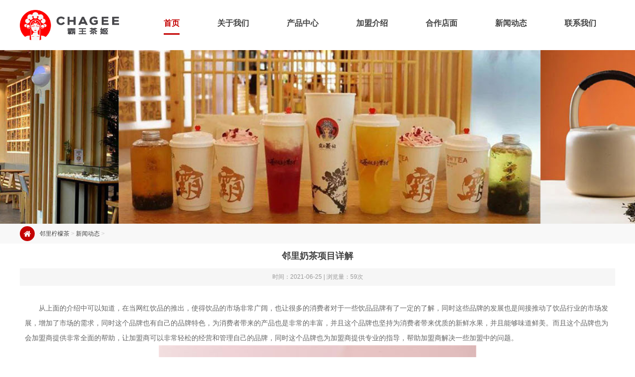

--- FILE ---
content_type: text/html
request_url: https://www.6966818.com/news/71.html
body_size: 3946
content:
<!DOCTYPE html>
<html>
<head>
	<title>邻里奶茶项目详解_邻里柠檬茶官网-邻里柠檬茶加盟</title>
<meta name="keywords" content="邻里柠檬茶官网,邻里柠檬茶加盟费,邻里柠檬茶加盟费用,邻里柠檬茶加盟费多少" />
	<meta name="description" content="从上面的介绍中可以知道，在当网红饮品的推出，使得饮品的市场非常广阔，也让很多的消费者对于一些饮品品牌有了一定的了解，同时这些品牌的发展也是间接推动了饮品行业的市场" />
<meta charset="utf-8">
<link href="/favicon.ico" rel="shortcut icon">
<meta name="viewport" content="width=device-width, initial-scale=1.0">
<link href="/style/css/style.css" rel="stylesheet" type="text/css" />
<link href="/style/css/media.css" rel="stylesheet" type="text/css">
<link href="/style/css/reset.css" rel="stylesheet" type="text/css" />
<link rel="stylesheet" href="/style/css/font-awesome.min.css">
<link rel="stylesheet" href="/style/css/animate.min.css">
<link rel="stylesheet" type="text/css" href="/style/css/idangerous.swiper.css">
<script type="text/javascript" src="/style/js/jquery-1.10.1.min.js"></script>
<script type="text/javascript" src="/style/js/idangerous.swiper.min.js"></script>
<script type="text/javascript" src="/style/js/jquery.SuperSlide.2.1.2.js"></script>
<script type="text/javascript" src="/style/js/wow.min.js"></script>
<script type="text/javascript">
  $(function(){
     new WOW().init();
     $(".imgbox").hover(function(){
        $(this).find("img").eq(0).addClass("scale-1x");
    },function(){
        $(this).find("img").eq(0).removeClass("scale-1x");
    })});
</script>
</head>
<body>

  <div class="smallest-screen"></div>
  <!--<div class="nav_handle"><em class="middle_holder"></em><b class="middle"><i class="l_1"></i><i class="l_2"></i></b></div>-->

  <div class="webmain">

  	    <div class="header">
      <div class="content">
        <a href="/"><div class="logo"><img src="/style/images/logo.png"></div></a>
        <div class="nav_handle"><em class="middle_holder"></em><b class="middle"><i class="l_1"></i><i class="l_2"></i></b></div>
        <div class="inmuen">
          <ul>
            <a href="/"><li class="on">首页</li></a>
			
			<a href='/about/' ><li>关于我们</li></a>
			
			<a href='/product/' ><li>产品中心</li></a>
			
			<a href='/join/' ><li>加盟介绍</li></a>
			
			<a href='/store/' ><li>合作店面</li></a>
			
			<a href='/news/' ><li>新闻动态</li></a>
			
			<a href='/call/' ><li>联系我们</li></a>
			
          </ul>
        </div>
        <div class="clean"></div>
      </div>
    </div>

    <div class="nybanner" style="background: url(/style/images/nybanner.jpg) no-repeat center;"></div>

    <div class="weizhi">
      <div class="content">
        <i class="fa fa-home"></i> <a href='https://www.6966818.com/'>邻里柠檬茶</a> > <a href='/news/'>新闻动态</a> > 
      </div>
    </div>

    <div class="shownews">
      <div class="content">
        <div class="title">邻里奶茶项目详解</div>
        <div class="date">时间：2021-06-25  | 浏览量：59次 </div>
        <div class="nr">
  <p style='text-indent:2em;'>从上面的介绍中可以知道，在当网红饮品的推出，使得饮品的市场非常广阔，也让很多的消费者对于一些饮品品牌有了一定的了解，同时这些品牌的发展也是间接推动了饮品行业的市场发展，增加了市场的需求，同时这个品牌也有自己的品牌特色，为消费者带来的产品也是非常的丰富，并且这个品牌也坚持为消费者带来优质的新鲜水果，并且能够味道鲜美。而且这个品牌也为会加盟商提供非常全面的帮助，让加盟商可以非常轻松的经营和管理自己的品牌，同时这个品牌也为加盟商提供专业的指导，帮助加盟商解决一些加盟中的问题。</p><p style='text-align: center;'><img src='/uploads/images/-1-2106251150370-L.jpg' alt='邻里' style='width: 640px; height: 400px;' /></p><p style='text-indent:2em;'>加盟总部拥有研发、培训中心，现场操作，一对一授课，将复杂的营销理论分解到实际的经营运作以及管理的细节中，从中学习实用的经营方式，使加盟者迅速成长为<a href='http://www.6966818.com'>邻里</a>经营高手。</p><p style='text-indent:2em;'>开奶茶加盟店，尽管每邻里的赢利可能不是很高，但是只需你把奶茶店的销量做上去了，仍是十分挣钱的。想要开奶茶店挣钱，就要选择有名的奶茶品牌，给您的创业处理任何后顾之虑!</p><p style='text-align: center;'><img src='/uploads/images/-1-2106251150380-L.jpg' alt='邻里' style='width: 640px; height: 400px;' /></p><p style='text-indent:2em;'>邻里，追忆一个时代的爱情，为了祭奠老一辈如史诗一般的爱情，在创立品牌时，邻里将包括绅士、守护、爱等元素的骑士精神融入了品牌理念。。。</p><p style='text-indent:2em;'>正如同快餐本身给人印象一样，奶茶店的规格本身就可以因人而异，因环境而异。事实上，各种规格大小的门店都各有特点和优势，加盟商可以根据自己的需求来做出具体的安排。</p>
 </div>
        <!--分享代码开始-->		            
		</div>
        <div class="db" style=" width:100%; max-width:1120px; margin:0 auto">
          <div class="pre">上一篇：<a href='/news/70.html'>邻里首家北欧风情咖啡——天一会所隆重登场</a> </div>
          <div class="pre">下一篇：<a href='/news/72.html'>邻里柠檬茶上海如何？加盟邻里柠檬茶加盟费多</a> </div>
          <a href="/news/" class="fanh">返回列表</a>
          <div class="clean"></div>
        </div>
      </div>
    </div>

    <div class="footer">
      <div class="content">
        <div class="fmess">
          <form id="form1" name="form1" method="post" action="https://www.zqqgw.com/Form/index"  onsubmit='return check2()'>
			<input type="hidden" value="724" name="form_id">
			<input type="hidden" value="邻里手打柠檬茶官网" name="source">
            <div class="lmtit">在线留言<span>Online Message</span></div>
            <div class="nr">
              <input type="text" class="text" placeholder="姓名：" id="name" name="name" style="margin-right: 2%;">
              <input type="text" class="text" placeholder="电话：" id="phone" name="phone">
              <div class="clean"></div>
              <textarea class="textarea" placeholder="您的留言内容：" id="connot" name="connot"></textarea>
              <input type="submit" class="sub" value="提交留言">
            </div>
          </form>
        </div>
        <div class="fcon">
          <div class="lmtit">联系我们<span>Contact Us</span></div>
          <div class="nr">地址：广州市海珠区石岗路8号</div>
          <div class="nr"><a href="/sitemap.html" target="_blank" style=" color:#FFF">网站地图</a>　</div>
        </div>
        <div class="fewm"><img src="/style/images/weixin.png"></div>
        <div class="clean"></div>
      </div>
    </div>
    <div class="banq">
      <div class="content">Copyright ©2020-2021 邻里手打柠檬茶官网 版权所有</div>
    </div>

    <div class="Bottomerkg"></div>
    <div class="Bottomer">
      <nav class="BottomList">
        <ul>
          <li><a href="/"><img src="/style/images/bottom-home.png"></a><span>首页</span></li>
          <li><a href="/about"><img src="/style/images/bottom-about.png"></a><span>关于我们</span></li>
          <li><a href="/call"><img src="/style/images/bottom-phone.png"></a><span>联系我们</span></li>
          <li onclick="kai()"><a><img src="/style/images/bottom-qq.png"></a><span>在线咨询</span></li>
        </ul>
      </nav>
    </div>


<div class="fot_ly" id="fot_ly">
<div class="fot_gb"  onclick="guan()"><img src="/style/images/gb.png"></div>
<h3>在线留言</h3>
<p>我对此项目感兴趣，我要了解更多！</p>

<form id="form" name="form" method="post" action="https://www.zqqgw.com/Form/index" onsubmit='return check()'>

<input type="hidden" value="724" name="form_id">
<input type="hidden" value="茶百道" name="source">

<input type="text"  name="name" id="name" class="user active" value="您的名字" onfocus="this.value = '';" onblur="if (this.value == '') {this.value = '您的名字';}">

<input type="text" name="phone" id="phone" class="tel" value="您的电话" onfocus="this.value = '';" onblur="if (this.value == '') {this.value = '您的电话';}">

<input type="text" name="address" id="address" class="email" value="您的地址" onfocus="this.value = '';" onblur="if (this.value == '') {this.value = '您的地址';}">

<input type="text" name="connot" id="connot" class="email" value="您的留言" onfocus="this.value = '';" onblur="if (this.value == '') {this.value = '您的留言';}">

<input type="submit" class="fot_submit" value="提交" />

</form>

</div>







    <div class="page-down"><i class="fa fa-angle-up"></i></div>
    <script type="text/javascript" src="/style/js/web.js"></script>
	
		<script type="text/javascript">
		
function kai() {  
document.getElementById("fot_ly").style.display="block";
}

function guan() {  
document.getElementById("fot_ly").style.display="none";
}
 

	function check2()
	{
	var emailReg = /^[_a-z0-9]+@([_a-z0-9]+\.)+[a-z0-9]{2,3}$/;
	if ((document.form1.name.value)=="")
	{
	window.alert ('姓名必须填写');
	document.form1.name.focus();
	return false;
	}

	var sMobile = document.form1.phone.value;
	if(!(/^1[34578]\d{9}$/.test(sMobile))){
	alert("不是完整的11位手机号或者正确的手机号前七位");
	document.form1.phone.focus();
	return false;
	}

	return true;
	}
	
	function check()
	{
	var emailReg = /^[_a-z0-9]+@([_a-z0-9]+\.)+[a-z0-9]{2,3}$/;
	if ((document.form.name.value)=="")
	{
	window.alert ('姓名必须填写');
	document.form.name.focus();
	return false;
	}

	var sMobile = document.form.phone.value;
	if(!(/^1[34578]\d{9}$/.test(sMobile))){
	alert("不是完整的11位手机号或者正确的手机号前七位");
	document.form.phone.focus();
	return false;
	}

	return true;
	}

	</script>
	
	<script>
(function(){
var src = "https://s.ssl.qhres2.com/ssl/ab77b6ea7f3fbf79.js";
document.write('<script src="' + src + '" id="sozz"><\/script>');
})();
</script>

  </div><!-- web main end -->

</body>
</html>

--- FILE ---
content_type: text/css
request_url: https://www.6966818.com/style/css/style.css
body_size: 5159
content:
@charset "utf-8";
/*!
 * 米维建站  一建轻松建站
 * 详尽信息请看官网：http://www.miwinfo.com/
 *
 * Copyright 2014 米维建站
 *
 * 请尊重原创，保留头部版权
 * 仅供学习参考使用，不可用于任何商业用途
 *
 * 客服QQ 9748371171231
 */
 .content_h1{ width:100%; text-align:center; padding:20px 0; font-size:24px; font-weight:bold;}
.content { max-width: 1220px; padding: 0 10px; height: auto; margin: 0 auto; box-sizing: border-box;}
img {max-width: 100%;}
.page-down {width: 30px;height: 30px;background: #999;position: fixed;bottom: 30px;right: 30px;text-align: center;line-height: 30px;font-size: 18px;color: #fff;cursor: pointer;display: none;z-index: 99999;}
.page-down:hover {background: #c40303;}/* 回到顶部 */
.table{ display:table; width:100%; height:100%;}
.table .cell{ display:table-cell; text-align:center; vertical-align:middle;}
.smallest-screen {position: fixed;z-index: 999999;width: 100%;height: 100%;background: url(../images/displaynone.png) no-repeat center #666;display: none;}
@media only screen and (max-width : 319px) {
.smallest-screen {display: block;} /*判断屏幕小于319px隐藏显示网站*/
}
.white{ color:#fff !important;}
.webmain{ overflow:hidden; }
.tishi{ text-align: center; color: #fff; font-size: 14px; }

.middle_holder { display: inline-block; font-size: 0; width: 0; height: 50px;vertical-align: middle;}
.middle {display: inline-block;vertical-align: middle; width: 100%;}
.nav_handle { display: none; position: relative; width: 27px; padding: 0 15px; cursor: pointer; float: right; }
.nav_handle b { width: 27px; height: 10px; position: relative; }
.nav_handle b i { display: block; position: absolute; left: 0; right: 0; height: 2px; background-color: #333; top: 0; -webkit-transform-origin: 29% 50%; transform-origin: 29% 50%;  transition: all .3s ease; -webkit-transition: all .3s ease; }
.nav_handle b .l_2 { top: auto; bottom: 0; }
.nav_handle.on b i{transform: rotate(45deg); background: #c40303;}
.nav_handle.on b .l_2 { transform: rotate(-45deg); }

.banner{ position: relative; max-width: 1400px; margin: 0 auto; overflow: hidden; }
.banner img{ width: 100%; height: auto; }
.banner .pagination{ z-index: 99999; text-align: center; line-height: 20px; height: 20px; width: 100%; position: absolute; left: 0; bottom: 10px; }
.banner .pagination .swiper-pagination-switch{ margin: 0 5px; cursor: pointer; display: inline-block; width: 15px; height: 15px; border-radius: 50%; background: rgba(255,255,255,.7); }
.banner .pagination .swiper-active-switch{ background: #c40303; }

.top{ height: 30px; line-height: 30px; background: #efefef; font-size: 12px; color: #666; }

.header .logo{ float: left; padding: 20px 0;max-width:200px; }
.header .inmuen{ float: right; line-height: 40px; margin-top: 27px; font-size: 16px; font-weight: bold; color: #333; }
.header .inmuen ul li{ display: block; margin: 0 38px; float: left; border-bottom: 3px solid #fff; }
.header .inmuen ul li:hover{ color: #c40303; border-bottom: 3px solid #c40303; }
.header .inmuen ul li.on{ color: #c40303; border-bottom: 3px solid #c40303; }

.intub{ padding: 30px 0; background: #f5f5f5; max-width: 1200px; margin: 20px auto; }
.intub ul li{ width: 16%; margin: 0 2%; box-sizing: border-box; float: left; padding-left: 70px; position: relative; }
.intub ul li .pic{ position: absolute; width: 58px; text-align: center; left: 0; top: 0; }
.intub ul li .tit{ line-height: 30px; height: 30px; overflow: hidden; text-overflow: ellipsis; white-space: nowrap; font-size: 16px; color: #333; }
.intub ul li .jj{ line-height: 20px; height: 20px; overflow: hidden; text-overflow:  ellipsis; white-space: nowrap; font-size: 14px; color: #666; }

.incase{ margin-bottom: 30px; }
.incase .lmtit{ margin-bottom: 20px; }
.incase .lmtit .left{ float: left; }
.incase .lmtit .left .en{ font-size: 30px; color: #9e9e9e; }
.incase .lmtit .left .xian{ width: 30px; height: 1px; background: #9e9e9e; margin: 5px 0; }
.incase .lmtit .left .cn{ font-size: 18px; color: #666; }
.incase .lmtit .more{ height: 30px; line-height: 30px; border-radius: 15px; border: 1px solid #303030; color: #666; padding: 0 20px; display: block; float: right; margin-top: 21px; }
.incase .lmtit .more:hover{ border: 1px solid #c40303; color: #fff; background: #c40303; }
.incase .nr ul li{ width: calc(33.333333% - 10px); width: -webkit-calc(33.333333% - 10px); width: -moz-calc(33.333333% - 10px); float: left; margin: 5px; }
.incase .nr ul li .pic{ position: relative; overflow: hidden; }
.incase .nr ul li .pic img{ width: 100%; height: auto; transition: all .5s; }
.incase .nr ul li .pic .fgc{ transition: all .5s; opacity: 0; transform: scale(.7,.7); width: 90%; height: 86%; position: absolute; left: 5%; top: 7%; background: rgba(59,145,202,.6); color: #fff; font-size: 14px; }
.incase .nr ul li .pic .fgc .ico{ margin-bottom: 5px; font-size: 30px;  }
.incase .nr ul li:hover .fgc{ opacity: 1; transform: scale(1,1); }
.incase .nr ul li:hover .pic img{ transform: scale(1.1,1.1); }
.incase .nr ul li .tit{ height: 40px; line-height: 40px; overflow: hidden; text-overflow: ellipsis; white-space: nowrap; font-size: 16px; color: #666; text-align: center; }

.inteam{ background: url(../images/index_10.jpg) no-repeat center; padding-top: 20px; padding-bottom: 40px; margin-bottom: 40px; }
.inteam .lmtit{ margin-bottom: 20px; }
.inteam .lmtit .left{ float: left; }
.inteam .lmtit .left .en{ font-size: 30px; color: #9e9e9e; }
.inteam .lmtit .left .xian{ width: 30px; height: 1px; background: #9e9e9e; margin: 5px 0; }
.inteam .lmtit .left .cn{ font-size: 18px; color: #666; }
.inteam .lmtit .more{ height: 30px; line-height: 30px; border-radius: 15px; border: 1px solid #303030; color: #666; padding: 0 20px; display: block; float: right; margin-top: 21px; }
.inteam .lmtit .more:hover{ border: 1px solid #c40303; color: #fff; background: #c40303; }
.inteamnr .left{ width: 70%; float: left; position: relative; }
.inteamnr .left .bd ul{ position: relative; padding-left: 180px; padding-top: 55px; min-height: 305px; }
.inteamnr .left .bd ul .pic{ width: 287px; position: absolute; left: 0; top: 0; z-index: 99; }
.inteamnr .left .bd ul .pic img{ width: 100%; height: auto; }
.inteamnr .left .bd ul .wz{ position: relative; z-index: 999; background: rgba(200,200,200,.3); padding: 50px; }
.inteamnr .left .bd ul .wz .tit{ height: 40px; line-height: 40px; overflow: hidden; text-overflow: ellipsis; white-space: nowrap; font-size: 16px; color: #333; }
.inteamnr .left .bd ul .wz .fg{ font-size: 14px; color: #666; height: 20px; line-height: 20px; overflow: hidden; text-overflow: ellipsis; white-space: nowrap; margin-bottom: 25px; }
.inteamnr .left .bd ul .wz .jj{ line-height: 30px; height: 60px; overflow: hidden; font-size: 14px; color: #999; }
.inteamnr .left .next{ display: block; position: absolute; width: 30px; height: 30px; line-height: 30px; font-size: 16px; color: #fff; background: #f3dfb0; text-align: center; left: 180px; z-index: 9999; cursor: pointer; top: 50%; margin-top: -15px; }
.inteamnr .left .prev{ display: block; position: absolute; width: 30px; height: 30px; line-height: 30px; font-size: 16px; color: #fff; background: #f3dfb0; text-align: center; right: 0; z-index: 9999; cursor: pointer; top: 50%; margin-top: -15px; }
.inteamnr .left .next,.inteamnr .left .prev{ background: #efc96f; }
.inteamnr .hd{ width: 26%; float: right; }
.inteamnr .hd ul li{ display: block; margin: 15px 0; position: relative; padding: 30px 30px 30px 100px; background: #fff; cursor: pointer; }
.inteamnr .hd ul li .pic{ width: 60px; height: 60px; position: absolute; left: 25px; top: 25px; overflow: hidden; border-radius: 50%; }
.inteamnr .hd ul li .tit{ height: 30px; line-height: 30px; font-size: 18px; overflow: hidden; text-overflow: ellipsis; white-space: nowrap; color: #333; }
.inteamnr .hd ul li .jj{ font-size: 12px; height: 20px; line-height: 20px; color: #999; }
.inteamnr .hd ul li .sz{ font-size: 55px; color: #fff; opacity: 0; width: 72px; height: 72px; position: absolute; right: 20px; top: 20px; font-weight: bold; }
.inteamnr .hd ul li.on{ background: #c40303; box-shadow: 0 0 10px rgba(0,0,0,.2); }
.inteamnr .hd ul li.on .tit{ color: #fff; }
.inteamnr .hd ul li.on .jj{ color: #fff; }
.inteamnr .hd ul li.on .sz{ opacity: .2; }

.inyous{ background: url(../images/index_04.jpg) repeat-y center; padding: 40px 0; }
.inyous .content{ position: relative; }
.inyous .lmtit{ width: 200px; height: 135px; background: #c40303; padding: 30px 10px; box-sizing: border-box; position: absolute; left: 0; top: -68px;}
.inyous .lmtit .en{ font-size: 30px; color: #fff; }
.inyous .lmtit .xian{ width: 30px; height: 1px; background: #fff; margin: 5px 0; }
.inyous .lmtit .cn{ font-size: 18px; color: #fff; }
.inyous .lmjj{ text-align: right; font-size: 15px; color: #333; line-height: 30px; margin-bottom: 60px; }
.inyous .nr ul li{ display: block; width: calc(25% - 20px); width: -webkit-calc(25% - 20px); width: -moz-calc(25% - 20px); float: left; margin: 0 10px; }
.inyous .nr ul li .pic{ position: relative; margin-bottom: 10px; }
.inyous .nr ul li.li2 .pic{ position: relative; margin-top: 10px; }
.inyous .nr ul li .pic img{ width: 100%; height: auto; }
.inyous .nr ul li .pic .fgc{ position: absolute; width: 100%; height: 100%; left: 0; top: 0; }
.inyous .nr ul li .pic .fgc .ico{ width: 50px; height: 50px; background: rgba(0,0,0,.4); line-height: 50px; text-align: center; font-size: 25px; color: #fff; margin: 0 auto; transition: all .5s; opacity: 0; }
.inyous .nr ul li:hover .pic .fgc .ico{ opacity: 1; }
.inyous .nr ul li .tit{ height: 30px; line-height: 30px; overflow: hidden; text-overflow: ellipsis; white-space: nowrap; font-size: 16px; color: #666; margin-bottom: 5px; text-align: center; }
.inyous .nr ul li .jj{ line-height: 22px; font-size: 14px; color: #999; overflow: hidden; height: 44px; }

.innews{ padding: 20px 0 40px; }
.innews .lmtit{ margin-bottom: 20px; }
.innews .lmtit .left{ float: left; }
.innews .lmtit .left .en{ font-size: 30px; color: #9e9e9e; }
.innews .lmtit .left .xian{ width: 30px; height: 1px; background: #9e9e9e; margin: 5px 0; }
.innews .lmtit .left .cn{ font-size: 18px; color: #666; }
.innews .lmtit .more{ height: 30px; line-height: 30px; border-radius: 15px; border: 1px solid #303030; color: #666; padding: 0 20px; display: block; float: right; margin-top: 21px; }
.innews .lmtit .more:hover{ border: 1px solid #c40303; color: #fff; background: #c40303; }
.innews .nr ul li{ display: block; width: 33.333333%; float: left; box-sizing: border-box; padding: 25px 40px; border-right: 1px solid #dfdfdf; }
.innews .nr ul li .tit{ font-size: 18px; height: 20px; line-height: 20px; overflow: hidden; text-overflow: ellipsis; white-space: nowrap; color: #333; margin-bottom: 15px; }
.innews .nr ul li .date{ font-size: 18px; color: #666; margin-bottom: 10px; }
.innews .nr ul li .date span{ font-size: 12px; color: #999; margin-left: 10px; }
.innews .nr ul li .jj{ font-size: 14px; color: #999; line-height: 22px; }
.innews .nr ul li:hover{ background: #c40303; }
.innews .nr ul li:hover .tit{ color: #fff; }
.innews .nr ul li:hover .date{ color: #999; } 
.innews .nr ul li:hover .jj{ color: #fff; }

.incoop{ background: #f2f2f2; padding: 25px 0; }
.incoopnr{ position: relative; overflow: hidden; padding: 0 15px; }
.incoopnr{ text-align: center; }
.incoopnr .arrow-left{ position: absolute; width: 20px; height: 20px; line-height: 20px; text-align: center; font-size: 20px; cursor: pointer; left: 0; top: 50%; margin-top: -10px; display: block; z-index: 9999; }
.incoopnr .arrow-right{ position: absolute; width: 20px; height: 20px; line-height: 20px; text-align: center; font-size: 20px; cursor: pointer; right: 0; top: 50%; margin-top: -10px; display: block; z-index: 9999; }

.footer{ background: #272727; padding: 20px 0; }
.footer .fmess{ float: left; margin-right: 100px; width: 400px; }
.footer .fmess .lmtit{ font-size: 20px; color: #fff; margin-bottom: 20px; }
.footer .fmess .lmtit span{ font-size: 14px; color: #fff; margin-left: 10px; }
.footer .fmess .text{ width: 49%; height: 30px; float: left; line-height: 30px; box-sizing: border-box; padding: 0 10px; border: 1px solid #797979; border-radius: 5px; background: #3e3e3e; color: #ccc; margin-bottom: 10px; }
.footer .fmess .textarea{ width: 100%; height: 75px; line-height: 22px; padding: 5px 10px; border: 1px solid #797979; border-radius: 5px; background: #3e3e3e; color: #ccc; margin-bottom: 10px; box-sizing: border-box;}
.footer .fmess .sub{ width: 140px; height: 30px; background: #ffbc20; font-size: 16px; color: #fff; outline: none; border-radius: 5px; }
.footer .fcon{ float: left; width: 280px; }
.footer .fcon .lmtit{ font-size: 20px; color: #fff; margin-bottom: 20px; }
.footer .fcon .lmtit span{ font-size: 14px; color: #fff; margin-left: 10px; }
.footer .fcon .nr{ line-height: 25px; font-size: 14px; color: #999; }
.footer .fewm{ width: 140px; height: 140px; float: right; margin-top: 20px; }
.banq{ padding: 8px 0; line-height: 25px; background: #1f1f1f; font-size: 12px; text-align: center; color: #999; }
.banq a{ color: #ccc; text-decoration: underline; }

.Bottomerkg{ height: 59px; display: none; }
.Bottomer{ display: none; position:fixed; bottom:0; width:100%; background:#c40303; z-index: 999999; box-shadow: 0 0 10px rgba(0,0,0,.2); }
.Bottomer .BottomList li{width:25%; float:left; display:inline-block;  text-align:center;position:relative;padding:10px 0px;}
.Bottomer .BottomList li img{ vertical-align:middle;height: 20px;}
.Bottomer .BottomList li span{font-size:14px;color:#fff; display: block;margin-top: 5px;}
.Bottomer .BottomList li p{ font-size:14px; color:#D5A334; margin:0; position:absolute; right:20px; top:10px;}
.Bottomer .BottomList li.current{background: #BC9661;}

.nybanner{ height: 350px; background-size: auto 100% !important; }
.weizhi{ height: 40px; line-height: 40px; background: #f8f8f8; color: #ccc;}
.weizhi i{ width: 30px; height: 30px; background: #c40303; float: left; margin-top: 5px; border-radius: 50%; color: #fff; text-align: center; line-height: 30px; font-size: 16px; margin-right: 10px;}
.weizhi span{ color: #c40303; font-weight: bold; }

.nynav{ padding: 25px 0; }
.nynav ul li{ display: block; height: 40px; line-height: 40px; padding: 0 25px; background: #f8f8f8; float: left; font-size: 14px; color: #333; margin: 5px; }
.nynav ul li:hover{ background: #c40303; color: #fff; }
.nynav ul li.on{ background: #c40303; color: #fff; }

.nyabout{ padding-bottom: 30px; line-height: 30px; font-size: 14px; color: #666; }
.nyabout a{ font-weight: bold; }

.nypro *{ transition: all 0.5s; }
.nypro{ padding-bottom: 30px; }
.nypro ul{ display: block; overflow: hidden; }
.nypro ul li{ display: block; box-sizing: border-box; padding: 20px; border-right: 1px solid #eee; border-bottom: 1px solid #eee; width: 25%; float: left; position: relative; right: -1px; bottom: -1px;}
.nypro ul li .tit{ line-height: 25px; height: 50px; padding-right: 40px; position: relative; font-size: 16px; color: #333; margin-bottom: 20px;}
.nypro ul li .tit span{ display: block; height: 25px; line-height: 25px; overflow: hidden; text-overflow: ellipsis; white-space: nowrap; }
.nypro ul li .tit .fenl{ font-size: 12px; color: #999; }
.nypro ul li .tit .ico{ width: 30px; height: 30px; text-align: center; line-height: 30px; border:1px solid #ccc; position: absolute; right: 0; top: 10px; color: #ccc; border-radius: 50%; }
.nypro ul li .tit .ico i{ transition: all 0s; }
.nypro ul li:hover{ box-shadow: inset 0 0 15px #eee; }
.nypro ul li:hover .ico{ background: #c40303; border:1px solid #c40303; color: #fff;}

.page{ text-align:center; padding-bottom: 30px; }
.page a{ display:block; height:30px; width:30px; overflow:hidden;  background: #F1F1F1; display:inline-block; line-height:30px; color:#666; margin-right: -3px;}
.page a:hover{ color:#fff; background:#333;}
.page a.active{ background:#dfdfdf;}
.page a.active:hover{ color:#666;}
.page a i{ line-height:30px;}

.showpro .info{ background: #f8f8f8; padding:20px 20px 20px 40%; position: relative; min-height: 329px; margin-bottom: 30px; }
.showpro .info .pic{ position: absolute; width: 38%; left: 0; top: 0; }
.showpro .info .pic img{ width: 100%; height: auto; }
.showpro .info .tit{ padding: 10px 0; line-height: 30px; font-size: 18px; font-weight: bold; color: #333; }
.showpro .info .fenl{ line-height: 20px; color: #999; margin-bottom: 20px; }
.showpro .info .jj{ line-height: 30px; font-size: 14px; color: #666; margin-bottom: 25px; height: 120px; overflow: hidden;}
.showpro .info .fanh{ float: right; width: 120px; height: 40px; background: #333; color: #c40303; border-radius: 5px; font-size: 14px; text-align: center; line-height: 40px; }
.showpro .detail .lmtit span{ display: block; height: 40px; line-height: 40px; color: #333; font-size: 18px; font-weight: bold; width: 120px; text-align: center; border-bottom: 2px solid #333; }
.showpro .detail .nr{ padding: 25px 0; line-height: 30px; font-size: 14px; color: #666; }
.showpro .detail .nr a{ font-weight: bold; }

.hotpro{ padding: 30px 0; background: #f8f8f8; }
.hotpro .lmtit{ height: 40px; padding: 0 15px; background: #333; color: #c40303; font-size: 16px; line-height: 40px; }
.hotpro .nr{ padding: 10px 0; }
.hotpro .nr ul li{ display: block; float: left; width: 25%; padding: 10px; box-sizing: border-box;}
.hotpro .nr ul li .tit{ height: 40px; line-height: 40px; text-align: center; font-size: 14px; color: #666; }

.nycase *{transition: all 0.5s;}
.nycase{ padding-bottom: 10px; }
.nycase ul li{ display: block; width: 31.33333%; float: left; margin: 0 1% 20px; position: relative;}
.nycase ul li .tit{ height: 40px; line-height: 40px; overflow: hidden; background: #eee; text-align: center; font-size: 14px; color: #333; text-overflow: ellipsis;white-space: nowrap; }
.nycase ul li .xian{ height: 3px; width: 0; position: absolute; bottom: 0; left: 50%; background: #c40303; }
.nycase ul li:hover .xian{ width: 100%; left: 0; }

.nynews ul li{ display: block; float: left; width: 29.33333%; position: relative; margin: 0 2% 50px; padding-left: 100px; box-sizing: border-box;}
.nynews ul li .date{ position: absolute; left: 0; top: 0; line-height: 30px; font-size: 18px; color: #333;}
.nynews ul li .date span{ display: block; line-height: 20px; font-size: 12px; color: #999; text-align: right; }
.nynews ul li .tit{ height: 30px; line-height: 30px; overflow: hidden; font-size: 16px; color: #333; margin-bottom: 15px; text-overflow: ellipsis; white-space: nowrap; transition: all 0.5S;}
.nynews ul li .jj{ line-height: 25px; height: 50px; overflow: hidden; color: #999; }
.nynews ul li:hover .tit{ color: #c40303; }

.shownews *{transition: all 0.5s;}
.shownews{ padding-bottom: 15px; }
.shownews .title{ font-size:18px; line-height:30px; padding:10px 0; text-align:center; font-weight: bold;}
.shownews .date{ line-height:25px; background:#f6f6f6; color:#999; text-align:center; padding: 5px 10px;}
.shownews .nr{ padding:30px 10px; border-bottom:1px dashed #dfdfdf; line-height:30px; font-size:14px; color:#666;}
.shownews .nr a{ font-weight: bold; }
.shownews .db{ line-height:40px; padding:15px 0;}
.shownews .pre{ float:left; padding-right:30px;}
.shownews .fanh{ display:block; width:150px; height:35px; line-height:35px; text-align:center; border:1px solid #c40303; float:right; font-size:14px; color:#fff; background: #c40303;}
.shownews .fanh:hover{ color:#c40303; background:none;}
.shownews .pic{ text-align: center; margin-bottom: 10px; padding: 0 100px; position: relative; max-width: 600px; margin: 0 auto;}
.shownews .pic img{ width: 100%; height: auto; }
.shownews .pic .prev, .shownews .pic .next{display: block; width: 60px; height: 60px; line-height: 60px; background: rgba(0,0,0,.3); color: #fff; text-align: center; position: absolute; font-size: 22px; transition: all 0.5s;}
.shownews .pic .prev{ top: 50%; margin-top: -30px; left: 0; }
.shownews .pic .next{ top: 50%; margin-top: -30px; right: 0; }
.shownews .pic .prev:hover, .shownews .pic .next:hover{ background: rgba(0,0,0,.7); }

.fot_ly{ width:90%; padding-bottom:20px; border:1px solid #333; border-radius:20px; position:fixed; top:10%; left:5%; background-color:#FFF; z-index:9999999999; display:none}
.fot_ly h3{ width:100%; text-align:center; font-size:24px; font-weight:bold; padding:20px 0 10px;}
.fot_ly p{width:100%; text-align:center; font-size:15px; padding-bottom:20px; }
.fot_ly input{ width:96%; height:40px; line-height:40px; border:1px solid #333; border-radius:4px; margin:6px 2%; text-indent:10px;}
.fot_submit{ background-color:#03C; color:#FFF;}
.fot_gb{ position:fixed; right:3%;top:10%; margin-top:-10px;}
.fot_gb img{ width:30px;}

.about{width:84%; margin:0 auto; margin-top:4%; margin-bottom:5%;}
.about_title{width:100%; text-align:center; margin:0 auto;}
.about_title h1{width:100%; font-family:"寰蒋闆呴粦"; color:#474747; font-size:28px; background:url(../images/line.png) no-repeat bottom center; padding-bottom:14px; text-align:center; margin:0 auto;}
.about_title h1 em{padding-bottom:6px; width:100%; text-align:center; float:left;}
.about_n{width:100%; margin:0 auto; margin-top:2%;  line-height:28px; font-family:"寰蒋闆呴粦"; font-size:18px;}
.about_n p{ text-indent:2em; line-height:30px;}
.about_n img{width:100%; margin-top:3%;}
.about_imgs{ width:100%; text-align:center; margin:30px auto;}
.about_imgs img{ max-width:320px;}
.abouth2{ padding:10px 0 20px;}




































--- FILE ---
content_type: text/css
request_url: https://www.6966818.com/style/css/media.css
body_size: 1097
content:
@charset "utf-8";
/*!
 * 米维建站  一建轻松建站
 * 详尽信息请看官网：http://www.miwinfo.com/
 *
 * Copyright 2014 米维建站
 *
 * 请尊重原创，保留头部版权
 * 仅供学习参考使用，不可用于任何商业用途
 *
 * 客服QQ 974837117
 */
@media only screen and (max-width : 1400px) {

}
@media only screen and (max-width : 1200px) {
.content{ max-width: 870px; }
.header .logo{ width: 300px; }
.header .inmuen{ margin-top: 20px; }
.header .inmuen ul li{ font-size: 14px; }
.header .inmuen ul li{ margin: 0 25px; }
.intub{ max-width: 850px; }
.banner .pagination .swiper-pagination-switch{ width: 10px; height: 10px; }
.footer .fcon{ display: none; }
.nybanner{ height: 250px; }
.nynews ul li{ width: 48%; margin: 0 1% 30px; padding-left: 80px;}
}
@media only screen and (max-width : 1024px) {

}
@media only screen and (max-width : 910px) {

}
@media only screen and (max-width : 850px) {
.top{ display: none; }
.header .logo{ width: auto; padding: 10px 0; }
.header .logo img{ height: 30px; }
.nav_handle{ display: block; }
.header .inmuen{ display: none; margin-top: 0; float: none; clear: both; background: #f5f5f5; padding: 5px 0; }
.header .inmuen ul li{ height: 30px; line-height: 30px; float: none; text-align: center; border: 3px solid #f5f5f5; }
.intub{ display: none; }
.banner{ margin-bottom: 20px; }
.incase .nr ul li{ width: calc(50% - 10px); width: -webkit-calc(50% - 10px); width: -moz-calc(50% - 10px); }
.incase .nr ul li .tit{ height: 30px; line-height: 30px; font-size: 14px; }
.inteamnr .left{ width: auto; float: none; }
.inteamnr .left .bd ul{ padding-left: 30px; }
.inteamnr .left .next{ left: 30px; }
.inteamnr .left .bd ul .wz{ padding: 50px 30px; background: rgba(255,255,255,.7); }
.inteamnr .hd{ float: none; width: auto; }
.inyous .lmtit{ position: relative; width: auto; top: 0; margin-bottom: 15px; }
.inyous .lmjj{ text-align: left; font-size: 14px; margin-bottom: 20px; }
.inyous .nr ul li{ width: calc(50% - 10px); width: -webkit-calc(50% - 10px); width: -moz-calc(50% - 10px); margin: 0 5px; }
.inyous .nr ul li .tit{ font-size: 14px; }
.innews .nr ul li{ width: 100%; border: 0; }
.footer .fewm{ display: none; }
.footer .fmess{ float: none; width: 100%; }
.Bottomerkg{ display: block; }
.Bottomer{ display: block; }
.page-down{ bottom: 79px; right: 15px; }
.incase .lmtit .left .en,.inteam .lmtit .left .en,.inyous .lmtit .en,.innews .lmtit .left .en{ font-size: 25px; }
.incase .lmtit .left .cn,.inteam .lmtit .left .cn,.inyous .lmtit .cn,.innews .lmtit .left .cn{ font-size: 16px; }
.incase .lmtit .more,.inteam .lmtit .more,.innews .lmtit .more{ margin-top: 15px; padding: 0 15px; }
.nynav ul li{ width: 31.33333%; margin: 3px 1%; padding: 0; overflow: hidden; text-align: center; }
.nybanner{ height: 200px; }
.nycase ul li{ width: 48%; }
.shownews .pre{ float:none; padding:0;}
.shownews .fanh{ float:none; width:100%;}
.shownews .pic{ padding: 0 50px; }
.shownews .pic .prev, .shownews .pic .next{ width: 40px; height: 40px; line-height: 40px; margin-top: -20px; }
.nynews ul li{ width: 98%; }
}
@media only screen and (max-width : 640px) {
.nybanner{ height: 160px; }
}
@media only screen and (max-width : 480px) {
.nybanner{ height: 100px; }
}
@media only screen and (max-width : 360px) {

}



--- FILE ---
content_type: text/css
request_url: https://www.6966818.com/style/css/reset.css
body_size: 1542
content:
@charset "utf-8";
/*!
 * 米维建站  一建轻松建站
 * 详尽信息请看官网：http://www.miwinfo.com/
 *
 * Copyright 2014 米维建站
 *
 * 请尊重原创，保留头部版权
 * 仅供学习参考使用，不可用于任何商业用途
 *
 * 客服QQ 974837117
 */
body, h1, h2, h3, h4, h5, h6, hr, p, blockquote, dl, dt, dd, ul, ol, li, pre, form, fieldset, legend, button, input, textarea, th, td, iframe {
	margin: 0;
	padding: 0;
}
body, button, input, select, textarea {
	font-size: 12px;
	color: #444;
	background:#fff; 
	font-family: 微软雅黑, Arial, Helvetica, sans-serif;
	/*overflow:-Scroll; 
	overflow-x:hidden;*/
}
h1, h2, h3, h4, h5, h6 {
	font-size: 100%;
	font-weight: normal;
}
fieldset, img {
	border: 0;
}
img {
	vertical-align: middle;
}
address, caption, cite, dfn, em, th, var, optgroup {
	font-style: normal;
	font-weight: normal;
}
article, aside, details, figcaption, figure, footer, header, hgroup, menu, nav, section, summary, time, mark, audio, video {
	display: block;
	margin: 0;
	padding: 0;
}
code, kbd, pre, samp {
	font-family: courier new, courier, monospace
}
ol, ul, li {
	list-style: none;
}
a {
	text-decoration: none;
	color: #444;
}
a:hover {
	color: #3b91ca;
}
a:active {
	color: #3b91ca;
}
sup {
	vertical-align: text-top;
}
sub {
	vertical-align: text-bottom;
}
input, select, button {
	vertical-align: baseline;
    *vertical-align:middle;
	font-size: 100%;
	border: none;
	background: none;
}
input[type=checkbox], input[type=radio] {
	vertical-align: middle;
	margin: 0 5px;
}
input[type="text"], input[type="password"], textarea {
	outline-style: none;
	-webkit-appearance: none;
}
textarea {
	resize: none;
}
textarea {
	overflow: auto;
}
table {
	border-collapse: collapse;
	border-spacing: 0;
}
.clear {
	clear: both;
	height: 0px;
	line-height: 0px;
	font-size: 0px;
}
.clearfix:after {
	content: ".";
	display: block;
	height: 0;
	clear: both;
	visibility: hidden;
}
* html .clearfix {
	height: 1%;
}
*+html .clearfix {
	min-height: 1%;
}
*html {
zoom:expression(function(ele) {
ele.style.zoom = "1";
document.execCommand("BackgroundImageCache", false, true)
}
(this))
}
.clear {margin: 0px auto;clear: both;height: 0px;font-size: 0px;overflow: hidden;}
.blank3 {margin: 0px auto;clear: both;height: 3px;font-size: 1px;overflow: hidden;}
.blank5 {margin: 0px auto;clear: both;height: 5px;font-size: 1px;overflow: hidden;}
.blank6 {margin: 0px auto;clear: both;height: 6px;font-size: 1px;overflow: hidden;}
.blank9 {margin: 0px auto;clear: both;height: 9px;font-size: 1px;overflow: hidden;}
.blank10 {margin: 0px auto;clear: both;height: 10px;font-size: 1px;overflow: hidden;}
.blank12 {margin: 0px auto;clear: both;height: 12px;font-size: 1px;overflow: hidden;}
.blank15 {margin: 0px auto;clear: both;height: 15px;font-size: 1px;overflow: hidden;}
.blank20 {margin: 0px auto;clear: both;height: 20px;font-size: 1px;overflow: hidden;}
.blank25 {margin: 0px auto;clear: both;height: 25px;font-size: 1px;overflow: hidden;}
.blank50 {margin: 0px auto;clear: both;height: 50px;font-size: 1px;overflow: hidden;}
.blank80 {margin: 0px auto;clear: both;height: 80px; font-size: 1px;overflow: hidden;}
.clean { display: block;width: 100%;clear: both;}
input[type=button], input[type=submit], input[type=file], button {cursor: pointer;-webkit-appearance: none;}
.fl{ float:left;}
.fr{ float:right;}

::-webkit-scrollbar { width: 6px;  height: 4px;  background-color: #F5F5F5;} 
::-webkit-scrollbar-track {  background: rgba(0,0,0,.2) ;  }   
::-webkit-scrollbar-thumb {  border-radius: 3px;  background: #666;}  
::-webkit-scrollbar-thumb:hover {  background: #333; } 

@-webkit-keyframes bounce-down {
25% {-webkit-transform: translateY(-10px);}
50%, 100% {-webkit-transform: translateY(0);}
75% {-webkit-transform: translateY(10px);}
}
@keyframes bounce-down {
25% {transform: translateY(-10px);}
50%, 100% {transform: translateY(0);}
75% {transform: translateY(10px);}
} 
.animate-bounce-down{ background:#333; width: 100px; height: 100px; margin:100px auto;-webkit-animation: bounce-down 1.5s linear infinite;animation: bounce-down 1.5s linear infinite;}
@-webkit-keyframes bounce-up {
25% {-webkit-transform: translateY(10px);}
50%, 100% {-webkit-transform: translateY(0);}
75% {-webkit-transform: translateY(-10px);}
}
@keyframes bounce-up {
25% {transform: translateY(10px);}
50%, 100% {transform: translateY(0);}
75% {transform: translateY(-10px);}
}
.animate-bounce-up{-webkit-animation: bounce-up 1.4s linear infinite;animation: bounce-up 1.4s linear infinite;}


--- FILE ---
content_type: application/javascript
request_url: https://www.6966818.com/style/js/wow.min.js
body_size: 5146
content:
/*! WOW - v0.1.6 - 2014-03-19
* Copyright (c) 2014 Matthieu Aussaguel; Licensed MIT */(function(){var a,b=function(a,b){return function(){return a.apply(b,arguments)}};a=function(){function a(){}return a.prototype.extend=function(a,b){var c,d;for(c in a)d=a[c],null!=d&&(b[c]=d);return b},a.prototype.isMobile=function(a){return/Android|webOS|iPhone|iPad|iPod|BlackBerry|IEMobile|Opera Mini/i.test(a)},a}(),this.WOW=function(){function c(a){null==a&&(a={}),this.scrollCallback=b(this.scrollCallback,this),this.scrollHandler=b(this.scrollHandler,this),this.start=b(this.start,this),this.scrolled=!0,this.config=this.util().extend(a,this.defaults)}return c.prototype.defaults={boxClass:"wow",animateClass:"animated",offset:0,mobile:!0},c.prototype.init=function(){var a;return this.element=window.document.documentElement,"interactive"===(a=document.readyState)||"complete"===a?this.start():document.addEventListener("DOMContentLoaded",this.start)},c.prototype.start=function(){var a,b,c,d;if(this.boxes=this.element.getElementsByClassName(this.config.boxClass),this.boxes.length){if(this.disabled())return this.resetStyle();for(d=this.boxes,b=0,c=d.length;c>b;b++)a=d[b],this.applyStyle(a,!0);return window.addEventListener("scroll",this.scrollHandler,!1),window.addEventListener("resize",this.scrollHandler,!1),this.interval=setInterval(this.scrollCallback,50)}},c.prototype.stop=function(){return window.removeEventListener("scroll",this.scrollHandler,!1),window.removeEventListener("resize",this.scrollHandler,!1),null!=this.interval?clearInterval(this.interval):void 0},c.prototype.show=function(a){return this.applyStyle(a),a.className=""+a.className+" "+this.config.animateClass},c.prototype.applyStyle=function(a,b){var c,d,e;return d=a.getAttribute("data-wow-duration"),c=a.getAttribute("data-wow-delay"),e=a.getAttribute("data-wow-iteration"),a.setAttribute("style",this.customStyle(b,d,c,e))},c.prototype.resetStyle=function(){var a,b,c,d,e;for(d=this.boxes,e=[],b=0,c=d.length;c>b;b++)a=d[b],e.push(a.setAttribute("style","visibility: visible;"));return e},c.prototype.customStyle=function(a,b,c,d){var e;return e=a?"visibility: hidden; -webkit-animation-name: none; -moz-animation-name: none; animation-name: none;":"visibility: visible;",b&&(e+="-webkit-animation-duration: "+b+"; -moz-animation-duration: "+b+"; animation-duration: "+b+";"),c&&(e+="-webkit-animation-delay: "+c+"; -moz-animation-delay: "+c+"; animation-delay: "+c+";"),d&&(e+="-webkit-animation-iteration-count: "+d+"; -moz-animation-iteration-count: "+d+"; animation-iteration-count: "+d+";"),e},c.prototype.scrollHandler=function(){return this.scrolled=!0},c.prototype.scrollCallback=function(){var a;return this.scrolled&&(this.scrolled=!1,this.boxes=function(){var b,c,d,e;for(d=this.boxes,e=[],b=0,c=d.length;c>b;b++)a=d[b],a&&(this.isVisible(a)?this.show(a):e.push(a));return e}.call(this),!this.boxes.length)?this.stop():void 0},c.prototype.offsetTop=function(a){var b;for(b=a.offsetTop;a=a.offsetParent;)b+=a.offsetTop;return b},c.prototype.isVisible=function(a){var b,c,d,e,f;return c=a.getAttribute("data-wow-offset")||this.config.offset,f=window.pageYOffset,e=f+this.element.clientHeight-c,d=this.offsetTop(a),b=d+a.clientHeight,e>=d&&b>=f},c.prototype.util=function(){return this._util||(this._util=new a)},c.prototype.disabled=function(){return!this.config.mobile&&this.util().isMobile(navigator.userAgent)},c}()}).call(this);

//图片滚动  放大效果
var imf = function () {
    var lf = 0;
    var instances = [];
    //定义一个通过class获得元素的方法
    function getElementsByClass (object, tag, className) {
        var o = object.getElementsByTagName(tag);
        for ( var i = 0, n = o.length, ret = []; i < n; i++)
            if (o[i].className == className) ret.push(o[i]);
        if (ret.length == 1) ret = ret[0];
        return ret;
    }
    function addEvent (o, e, f) {
        if (window.addEventListener) o.addEventListener(e, f, false);
        else if (window.attachEvent) r = o.attachEvent('on' + e, f);
    }
    function createReflexion (cont, img) {
        var flx = false;
        if (document.createElement("canvas").getContext) {
            flx = document.createElement("canvas");
            flx.width = img.width;
            flx.height = img.height;
            var context = flx.getContext("2d");
            context.translate(0, img.height);
            context.scale(1, -1);
            context.drawImage(img, 0, 0, img.width, img.height);
            context.globalCompositeOperation = "destination-out";
            var gradient = context.createLinearGradient(0, 0, 0, img.height * 2);
            gradient.addColorStop(1, "rgba(255, 255, 255, 0)");
            gradient.addColorStop(0, "rgba(255, 255, 255, 1)");
            context.fillStyle = gradient;
            context.fillRect(0, 0, img.width, img.height * 2);
        } else {
            /* ---- DXImageTransform ---- */
            flx     = document.createElement('img');
            flx.src = img.src;
            flx.style.filter = 'flipv progid:DXImageTransform.Microsoft.Alpha(' +
                               'opacity=50, style=1, finishOpacity=0, startx=0, starty=0, finishx=0, finishy=' +
                               (img.height * .25) + ')';
        }
        /* ---- insert Reflexion ---- */
        flx.style.position = 'absolute';
        flx.style.left     = '-1000px';
        cont.appendChild(flx);
        return flx;
    }
    /* //////////// ==== ImageFlow Constructor ==== //////////// */
    function ImageFlow(oCont, size, zoom, border) {
        this.diapos     = [];
        this.scr        = false;
        this.size       = size;
        this.zoom       = zoom;
        this.bdw        = border;
        this.oCont      = oCont;
        this.oc         = document.getElementById(oCont);
        this.scrollbar  = getElementsByClass(this.oc,   'div', 'scrollbar');
        this.text       = getElementsByClass(this.oc,   'div', 'text');
        this.title      = getElementsByClass(this.text, 'div', 'title');
        this.legend     = getElementsByClass(this.text, 'div', 'legend');
        this.bar        = getElementsByClass(this.oc,   'img', 'bar');
        this.arL        = getElementsByClass(this.oc,   'a', 'arrow-left');
        this.arR        = getElementsByClass(this.oc,   'a', 'arrow-right');
        this.bw         = this.bar.width;
        this.alw        = this.arL.width - 5;
        this.arw        = this.arR.width - 5;
        this.bar.parent = this.oc.parent  = this;
        this.arL.parent = this.arR.parent = this;
        this.view       = this.back       = -1;
        this.resize();
        this.oc.onselectstart = function () { return false; }
        /* ---- create images ---- */
        var img   = getElementsByClass(this.oc, 'div', 'bank').getElementsByTagName('a');
        this.NF = img.length;
        for (var i = 0, o; o = img[i]; i++) {
            this.diapos[i] = new Diapo(this, i,
                                        o.rel,
                                        o.title || '- ' + i + ' -',
                                        o.innerHTML || o.rel,
                                        o.href || '',
                                        o.target || '_self'
            );
        }
        /* ==== add mouse wheel events ==== */
        if (window.addEventListener)
            this.oc.addEventListener('DOMMouseScroll', function(e) {
                this.parent.scroll(-e.detail);
            }, false);
        else this.oc.onmousewheel = function () {
            this.parent.scroll(event.wheelDelta);
        }
        /* ==== scrollbar drag N drop ==== */
        this.bar.onmousedown = function (e) {
            if (!e) e = window.event;
            var scl = e.screenX - this.offsetLeft;
            var self = this.parent;
            /* ---- move bar ---- */
            this.parent.oc.onmousemove = function (e) {
                if (!e) e = window.event;
                self.bar.style.left = Math.round(Math.min((self.ws - self.arw - self.bw), Math.max(self.alw, e.screenX - scl))) + 'px';
                self.view = Math.round(((e.screenX - scl) ) / (self.ws - self.alw - self.arw - self.bw) * self.NF);
                if (self.view != self.back) self.calc();
                return false;
            }
            /* ---- release scrollbar ---- */
            this.parent.oc.onmouseup = function (e) {
                self.oc.onmousemove = null;
                return false;
            }
            return false;
        }
        /* ==== right arrow ==== */
        this.arR.onclick = this.arR.ondblclick = function () {
            if (this.parent.view < this.parent.NF - 1)
                this.parent.calc(1);
        }
        /* ==== Left arrow ==== */
        this.arL.onclick = this.arL.ondblclick = function () {
            if (this.parent.view > 0)
                this.parent.calc(-1);
        }
    }
    /* //////////// ==== ImageFlow prototype ==== //////////// */
    ImageFlow.prototype = {
        /* ==== targets ==== */
        calc : function (inc) {
            if (inc) this.view += inc;
            var tw = 0;
            var lw = 0;
            var o = this.diapos[this.view];
            if (o && o.loaded) {
                /* ---- reset ---- */
                var ob = this.diapos[this.back];
                if (ob && ob != o) {
                    ob.img.className = 'diapo';
                    ob.z1 = 1;
                }
                /* ---- update legend ---- */
                this.title.replaceChild(document.createTextNode(o.title), this.title.firstChild);
                this.legend.replaceChild(document.createTextNode(o.text), this.legend.firstChild);
                /* ---- update hyperlink ---- */
                if (o.url) {
                    o.img.className = 'diapo link';
                    window.status = 'hyperlink: ' + o.url;
                } else {
                    o.img.className = 'diapo';
                    window.status = '';
                }
                /* ---- calculate target sizes & positions ---- */
                o.w1 = Math.min(o.iw, this.wh * .5) * o.z1;
                var x0 = o.x1 = (this.wh * .5) - (o.w1 * .5);
                var x = x0 + o.w1 + this.bdw;
                for (var i = this.view + 1, o; o = this.diapos[i]; i++) {
                    if (o.loaded) {
                        o.x1 = x;
                        o.w1 = (this.ht / o.r) * this.size;
                        x   += o.w1 + this.bdw;
                        tw  += o.w1 + this.bdw;
                    }
                }
                x = x0 - this.bdw;
                for (var i = this.view - 1, o; o = this.diapos[i]; i--) {
                    if (o.loaded) {
                        o.w1 = (this.ht / o.r) * this.size;
                        o.x1 = x - o.w1;
                        x   -= o.w1 + this.bdw;
                        tw  += o.w1 + this.bdw;
                        lw  += o.w1 + this.bdw;
                    }
                }
                /* ---- move scrollbar ---- */
                if (!this.scr && tw) {
                    var r = (this.ws - this.alw - this.arw - this.bw) / tw;
                    this.bar.style.left = Math.round(this.alw + lw * r) + 'px';
                }
                /* ---- save preview view ---- */
                this.back = this.view;
            }
        },
        /* ==== mousewheel scrolling ==== */
        scroll : function (sc) {
            if (sc < 0) {
                if (this.view < this.NF - 1) this.calc(1);
            } else {
                if (this.view > 0) this.calc(-1);
            }
        },
        /* ==== resize  ==== */
        resize : function () {
            this.wh = this.oc.clientWidth;
            this.ht = this.oc.clientHeight;
            this.ws = this.scrollbar.offsetWidth;
            this.calc();
            this.run(true);
        },
        /* ==== move all images  ==== */
        run : function (res) {
            var i = this.NF;
            while (i--) this.diapos[i].move(res);
        }
    }
    /* //////////// ==== Diapo Constructor ==== //////////// */
    Diapo = function (parent, N, src, title, text, url, target) {
        this.parent        = parent;
        this.loaded        = false;
        this.title         = title;
        this.text          = text;
        this.url           = url;
        this.target        = target;
        this.N             = N;
        this.img           = document.createElement('img');
        this.img.src       = src;
        this.img.parent    = this;
        this.img.className = 'diapo';
        this.x0            = this.parent.oc.clientWidth;
        this.x1            = this.x0;
        this.w0            = 0;
        this.w1            = 0;
        this.z1            = 1;
        this.img.parent    = this;
        this.img.onclick   = function() { this.parent.click(); }
        this.parent.oc.appendChild(this.img);
        /* ---- display external link ---- */
        if (url) {
            this.img.onmouseover = function () { this.className = 'diapo link'; }
            this.img.onmouseout  = function () { this.className = 'diapo'; }
        }
    }
    /* //////////// ==== Diapo prototype ==== //////////// */
    Diapo.prototype = {
        /* ==== HTML rendering ==== */
        move : function (res) {
            if (this.loaded) {
                var sx = this.x1 - this.x0;
                var sw = this.w1 - this.w0;
                if (Math.abs(sx) > 2 || Math.abs(sw) > 2 || res) {
                    /* ---- paint only when moving ---- */
                    this.x0 += sx * .1;
                    this.w0 += sw * .1;
                    if (this.x0 < this.parent.wh && this.x0 + this.w0 > 0) {
                        /* ---- paint only visible images ---- */
                        this.visible = true;
                        var o = this.img.style;
                        var h = this.w0 * this.r;
                        /* ---- diapo ---- */
                        o.left   = Math.round(this.x0) + 'px';
                        o.bottom = Math.floor(this.parent.ht * .25) + 'px';
                        o.width  = Math.round(this.w0) + 'px';
                        o.height = Math.round(h) + 'px';
                        /* ---- reflexion ---- */
                        if (this.flx) {
                            var o = this.flx.style;
                            o.left   = Math.round(this.x0) + 'px';
                            o.top    = Math.ceil(this.parent.ht * .75 + 1) + 'px';
                            o.width  = Math.round(this.w0) + 'px';
                            o.height = Math.round(h) + 'px';
                        }
                    } else {
                        /* ---- disable invisible images ---- */
                        if (this.visible) {
                            this.visible = false;
                            this.img.style.width = '0px';
                            if (this.flx) this.flx.style.width = '0px';
                        }
                    }
                }
            } else {
                /* ==== image onload ==== */
                if (this.img.complete && this.img.width) {
                    /* ---- get size image ---- */
                    this.iw     = this.img.width;
                    this.ih     = this.img.height;
                    this.r      = this.ih / this.iw;
                    this.loaded = true;
                    /* ---- create reflexion ---- */
                    this.flx    = createReflexion(this.parent.oc, this.img);
                    if (this.parent.view < 0) this.parent.view = this.N;
                    this.parent.calc();
                }
            }
        },
        /* ==== diapo onclick ==== */
        click : function () {
            if (this.parent.view == this.N) {
                /* ---- click on zoomed diapo ---- */
                if (this.url) {
                    /* ---- open hyperlink ---- */
                    window.open(this.url, this.target);
                } else {
                    /* ---- zoom in/out ---- */
                    this.z1 = this.z1 == 1 ? this.parent.zoom : 1;
                    this.parent.calc();
                }
            } else {
                /* ---- select diapo ---- */
                this.parent.view = this.N;
                this.parent.calc();
            }
            return false;
        }
    }
    /* //////////// ==== public methods ==== //////////// */
    return {
        /* ==== initialize script ==== */
        create : function (div, size, zoom, border) {
            /* ---- instanciate imageFlow ---- */
            var load = function () {
                var loaded = false;
                var i = instances.length;
                while (i--) if (instances[i].oCont == div) loaded = true;
                if (!loaded) {
                    /* ---- push new imageFlow instance ---- */
                    instances.push(
                        new ImageFlow(div, size, zoom, border)
                    );
                    /* ---- init script (once) ---- */
                    if (!imf.initialized) {
                        imf.initialized = true;
                        /* ---- window resize event ---- */
                        addEvent(window, 'resize', function () {
                            var i = instances.length;
                            while (i--) instances[i].resize();
                        });
                        /* ---- stop drag N drop ---- */
                        addEvent(document.getElementById(div), 'mouseout', function (e) {
                            if (!e) e = window.event;
                            var tg = e.relatedTarget || e.toElement;
                            if (tg && tg.tagName == 'HTML') {
                                var i = instances.length;
                                while (i--) instances[i].oc.onmousemove = null;
                            }
                            return false;
                        });
                        /* ---- set interval loop ---- */
                        setInterval(function () {
                            var i = instances.length;
                            while (i--) instances[i].run();
                        }, 16);
                    }
                }
            }
            /* ---- window onload event ---- */
            addEvent(window, 'load', function () { load(); });
        }
    }
}();

/* ==== create imageFlow ==== */
//          div ID    , size, zoom, border
//imf.create("imageFlow", 0.35, 1.5, 10);


--- FILE ---
content_type: application/javascript
request_url: https://www.6966818.com/style/js/web.js
body_size: 745
content:
/*!
 * 米维建站  一建轻松建站
 * 详尽信息请看官网：http://www.miwinfo.com/
 *
 * Copyright 2014 米维建站
 *
 * 请尊重原创，保留头部版权
 * 仅供学习参考使用，不可用于任何商业用途
 *
 * 客服QQ 974837117
 */

//导航按钮

$(".header .nav_handle").click(function(){
	$(".inmuen").slideToggle();
	$(this).toggleClass("on");
});

var mySwiper = new Swiper('.banner',{
	pagination: '.pagination',
	loop:true,
	grabCursor: true,
	paginationClickable: true,
    autoplay: 3000
});

if ($(window).width() <=850) { var nynavgs= 2}else if ($(window).width() <=1200){ var nynavgs= 4}else{ var nynavgs= 7}
var mySwiper = new Swiper('.incoopnr',{
	pagination: '.swiper-pagination',
	loop:true,
	grabCursor: true,
	paginationClickable: true,
    autoplay: 3000,
    slidesPerView: nynavgs
});
$('.arrow-left').on('click', function(e){
	e.preventDefault()
	mySwiper.swipePrev()
})
$('.arrow-right').on('click', function(e){
	e.preventDefault()
	mySwiper.swipeNext()
})

//返回顶部
$(window).scroll(function () {
	if ($(window).scrollTop()>=300) {
		$(".page-down").fadeIn();
	}else{
		$(".page-down").fadeOut();
	}
});
(function Page(){
	var oDown = $(".page-down"),
	oBody = $("html,body");
	oDown.bind("click",function(){
		oBody.animate({ scrollTop : 0 },500);
	});        
})();

function Kongzhi() {
	$(".banner").css("height",$(".banner img").height()+"px");
	$(".incoopnr").css("height",$(".incoopnr img").height()+"px");
//$(".incasenr .li").css("margin-bottom",$(".incasenr").width()/100+"px");
}
self.setInterval("Kongzhi()",50)
